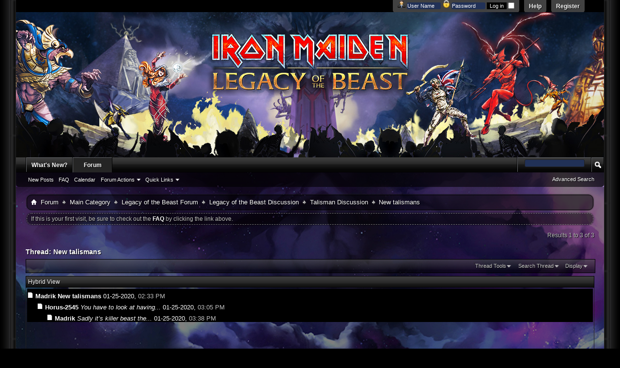

--- FILE ---
content_type: text/html; charset=ISO-8859-1
request_url: https://forum.ironmaidenlegacy.com/showthread.php?13050-New-talismans&s=e3ff3803836945afedc69d290a30d5a8&mode=hybrid
body_size: 8335
content:
<!DOCTYPE html PUBLIC "-//W3C//DTD XHTML 1.0 Transitional//EN" "http://www.w3.org/TR/xhtml1/DTD/xhtml1-transitional.dtd">
<html xmlns="http://www.w3.org/1999/xhtml" dir="ltr" lang="en" id="vbulletin_html">
<head>
	<meta http-equiv="Content-Type" content="text/html; charset=ISO-8859-1" />
<meta id="e_vb_meta_bburl" name="vb_meta_bburl" content="https://forum.ironmaidenlegacy.com" />
<base href="https://forum.ironmaidenlegacy.com/" /><!--[if IE]></base><![endif]-->
<meta name="generator" content="vBulletin 4.2.3" />
<meta http-equiv="X-UA-Compatible" content="IE=9" />

	<link rel="Shortcut Icon" href="favicon.ico" type="image/x-icon" />








	
		<script type="text/javascript" src="https://ajax.googleapis.com/ajax/libs/yui/2.9.0/build/yuiloader-dom-event/yuiloader-dom-event.js"></script>
	

<script type="text/javascript">
<!--
	if (typeof YAHOO === 'undefined') // Load ALL YUI Local
	{
		document.write('<script type="text/javascript" src="clientscript/yui/yuiloader-dom-event/yuiloader-dom-event.js?v=423"><\/script>');
		document.write('<script type="text/javascript" src="clientscript/yui/connection/connection-min.js?v=423"><\/script>');
		var yuipath = 'clientscript/yui';
		var yuicombopath = '';
		var remoteyui = false;
	}
	else	// Load Rest of YUI remotely (where possible)
	{
		var yuipath = 'http://ajax.googleapis.com/ajax/libs/yui/2.9.0/build';
		var yuicombopath = '';
		var remoteyui = true;
		if (!yuicombopath)
		{
			document.write('<script type="text/javascript" src="http://ajax.googleapis.com/ajax/libs/yui/2.9.0/build/connection/connection-min.js?v=423"><\/script>');
		}
	}
	var SESSIONURL = "s=32b3e00b3237d04ac979f52d6c49c0b8&";
	var SECURITYTOKEN = "guest";
	var IMGDIR_MISC = "images/ProGamer/misc";
	var IMGDIR_BUTTON = "images/ProGamer/buttons";
	var vb_disable_ajax = parseInt("0", 10);
	var SIMPLEVERSION = "423";
	var BBURL = "https://forum.ironmaidenlegacy.com";
	var LOGGEDIN = 0 > 0 ? true : false;
	var THIS_SCRIPT = "showthread";
	var RELPATH = "showthread.php?13050-New-talismans&amp;mode=hybrid";
	var PATHS = {
		forum : "",
		cms   : "",
		blog  : ""
	};
	var AJAXBASEURL = "http://forum.ironmaidenlegacy.com/";
// -->
</script>
<script type="text/javascript" src="https://forum.ironmaidenlegacy.com/clientscript/vbulletin-core.js?v=423"></script>





	<link rel="stylesheet" type="text/css" href="css.php?styleid=5&amp;langid=1&amp;d=1479168286&amp;td=ltr&amp;sheet=bbcode.css,editor.css,popupmenu.css,reset-fonts.css,vbulletin.css,vbulletin-chrome.css,vbulletin-formcontrols.css," />

	<!--[if lt IE 8]>
	<link rel="stylesheet" type="text/css" href="css.php?styleid=5&amp;langid=1&amp;d=1479168286&amp;td=ltr&amp;sheet=popupmenu-ie.css,vbulletin-ie.css,vbulletin-chrome-ie.css,vbulletin-formcontrols-ie.css,editor-ie.css" />
	<![endif]-->


	<meta name="keywords" content="eddie, pharaoh, wicker, soldier, talismans, clairvoyant, werewolf, angel, caria, killer, magus, beast, crimson, undead, sentinel, rescuer, warrior, demon, chopper, medic, allied, golden, shining, warlord, power, picked, trooper,alchemy,frontier, labyrinth, toons, mystic, mummy, advice, trooper" />
	<meta name="description" content="Just picked up trooper,alchemy,frontier, labyrinth, power and warlord talismans have to think long and hard about what toons to use them on. Any advice would be welcome  
 
I have the following 
 
Soldier eddie 
Mystic eddie 
Mummy eddie 
Trooper eddie 
Wicker man eddie 
Eddie" />

	<title> New talismans</title>
	<link rel="canonical" href="showthread.php?13050-New-talismans&s=32b3e00b3237d04ac979f52d6c49c0b8" />
	
	
	
	
	
	
	
	
	

	
		<link rel="stylesheet" type="text/css" href="css.php?styleid=5&amp;langid=1&amp;d=1479168286&amp;td=ltr&amp;sheet=toolsmenu.css,postlist.css,showthread.css,postbit.css,options.css,attachment.css,poll.css,lightbox.css" />
	
	<!--[if lt IE 8]><link rel="stylesheet" type="text/css" href="css.php?styleid=5&amp;langid=1&amp;d=1479168286&amp;td=ltr&amp;sheet=toolsmenu-ie.css,postlist-ie.css,showthread-ie.css,postbit-ie.css,poll-ie.css" /><![endif]-->
<link rel="stylesheet" type="text/css" href="css.php?styleid=5&amp;langid=1&amp;d=1479168286&amp;td=ltr&amp;sheet=additional.css" />

</head>

<body>

<div id="wrapper">
<div id="bordleft"><div id="bordright">
<div id="newnav">
	<div id="toplinks" class="toplinks">
		
			<ul class="nouser">
			
				<li><a href="register.php?s=32b3e00b3237d04ac979f52d6c49c0b8" rel="nofollow">Register</a></li>
			
				<li><a rel="help" href="faq.php?s=32b3e00b3237d04ac979f52d6c49c0b8">Help</a></li>
				<li>
			<script type="text/javascript" src="clientscript/vbulletin_md5.js?v=423"></script>
			<form id="navbar_loginform" action="login.php?s=32b3e00b3237d04ac979f52d6c49c0b8&amp;do=login" method="post" onsubmit="md5hash(vb_login_password, vb_login_md5password, vb_login_md5password_utf, 0)">
				<fieldset id="logindetails" class="logindetails">
					<div>
						<div>
<img src="images/ProGamer/misc/username.png" alt="Username" />
					<input type="text" class="textbox default-value" name="vb_login_username" id="navbar_username" size="10" accesskey="u" tabindex="101" value="User Name" />
<img src="images/ProGamer/misc/password.png" alt="Password" />
					<input type="password" class="textbox" tabindex="102" name="vb_login_password" id="navbar_password" size="10" />
					<input type="text" class="textbox default-value" tabindex="102" name="vb_login_password_hint" id="navbar_password_hint" size="10" value="Password" style="display:none;" />
					<input type="submit" class="loginbutton" tabindex="104" value="Log in" title="Enter your username and password in the boxes provided to login, or click the 'register' button to create a profile for yourself." accesskey="s" />
<input type="checkbox" name="cookieuser" value="1" id="cb_cookieuser_navbar" class="cb_cookieuser_navbar" accesskey="c" tabindex="103" />
						</div>
					</div>
				</fieldset>


				<input type="hidden" name="s" value="32b3e00b3237d04ac979f52d6c49c0b8" />
				<input type="hidden" name="securitytoken" value="guest" />
				<input type="hidden" name="do" value="login" />
				<input type="hidden" name="vb_login_md5password" />
				<input type="hidden" name="vb_login_md5password_utf" />
			</form>
			<script type="text/javascript">
			YAHOO.util.Dom.setStyle('navbar_password_hint', "display", "inline");
			YAHOO.util.Dom.setStyle('navbar_password', "display", "none");
			vB_XHTML_Ready.subscribe(function()
			{
			//
				YAHOO.util.Event.on('navbar_username', "focus", navbar_username_focus);
				YAHOO.util.Event.on('navbar_username', "blur", navbar_username_blur);
				YAHOO.util.Event.on('navbar_password_hint', "focus", navbar_password_hint);
				YAHOO.util.Event.on('navbar_password', "blur", navbar_password);
			});
			
			function navbar_username_focus(e)
			{
			//
				var textbox = YAHOO.util.Event.getTarget(e);
				if (textbox.value == 'User Name')
				{
				//
					textbox.value='';
					textbox.style.color='#fff';
				}
			}

			function navbar_username_blur(e)
			{
			//
				var textbox = YAHOO.util.Event.getTarget(e);
				if (textbox.value == '')
				{
				//
					textbox.value='User Name';
					textbox.style.color='#fff';
				}
			}
			
			function navbar_password_hint(e)
			{
			//
				var textbox = YAHOO.util.Event.getTarget(e);
				
				YAHOO.util.Dom.setStyle('navbar_password_hint', "display", "none");
				YAHOO.util.Dom.setStyle('navbar_password', "display", "inline");
				YAHOO.util.Dom.get('navbar_password').focus();
			}

			function navbar_password(e)
			{
			//
				var textbox = YAHOO.util.Event.getTarget(e);
				
				if (textbox.value == '')
				{
					YAHOO.util.Dom.setStyle('navbar_password_hint', "display", "inline");
					YAHOO.util.Dom.setStyle('navbar_password', "display", "none");
				}
			}
			</script>
				</li>
				
			</ul>
		
	</div>
</div> <!-- nav -->
<div class="above_body"> <!-- closing tag is in template navbar -->
<div id="header" class="floatcontainer doc_header">
	<div><a name="top" href="forum.php?s=32b3e00b3237d04ac979f52d6c49c0b8" class="logo-image"><img src="images/ProGamer/misc/logo.png" alt="Legacy of the Beast Forums - Powered by vBulletin" /></a></div>
	<div class="ad_global_header">
		
		
	</div>
	<hr />
</div>
<div id="navbar" class="navbar">
	<ul id="navtabs" class="navtabs floatcontainer">
		
		
	
		<li  id="vbtab_whatsnew">
			<a class="navtab" href="activity.php?s=32b3e00b3237d04ac979f52d6c49c0b8">What's New?</a>
		</li>
		
		

	
		<li class="selected" id="vbtab_forum">
			<a class="navtab" href="forum.php?s=32b3e00b3237d04ac979f52d6c49c0b8">Forum</a>
		</li>
		
		
			<ul class="floatcontainer">
				
					
						
							<li id="vbflink_newposts"><a href="search.php?s=32b3e00b3237d04ac979f52d6c49c0b8&amp;do=getnew&amp;contenttype=vBForum_Post">New Posts</a></li>
						
					
				
					
						
							<li id="vbflink_faq"><a href="faq.php?s=32b3e00b3237d04ac979f52d6c49c0b8">FAQ</a></li>
						
					
				
					
						
							<li id="vbflink_calendar"><a href="calendar.php?s=32b3e00b3237d04ac979f52d6c49c0b8">Calendar</a></li>
						
					
				
					
						<li class="popupmenu" id="vbmenu_actions">
							<a href="javascript://" class="popupctrl">Forum Actions</a>
							<ul class="popupbody popuphover">
								
									<li id="vbalink_mfr"><a href="forumdisplay.php?s=32b3e00b3237d04ac979f52d6c49c0b8&amp;do=markread&amp;markreadhash=guest">Mark Forums Read</a></li>
								
							</ul>
						</li>
					
				
					
						<li class="popupmenu" id="vbmenu_qlinks">
							<a href="javascript://" class="popupctrl">Quick Links</a>
							<ul class="popupbody popuphover">
								
									<li id="vbqlink_posts"><a href="search.php?s=32b3e00b3237d04ac979f52d6c49c0b8&amp;do=getdaily&amp;contenttype=vBForum_Post">Today's Posts</a></li>
								
									<li id="vbqlink_leaders"><a href="showgroups.php?s=32b3e00b3237d04ac979f52d6c49c0b8">View Site Leaders</a></li>
								
							</ul>
						</li>
					
				
			</ul>
		

		
	</ul>
	
		<div id="globalsearch" class="globalsearch">
			<form action="search.php?s=32b3e00b3237d04ac979f52d6c49c0b8&amp;do=process" method="post" id="navbar_search" class="navbar_search">
				
				<input type="hidden" name="securitytoken" value="guest" />
				<input type="hidden" name="do" value="process" />
				<span class="textboxcontainer"><span><input type="text" value="" name="query" class="textbox" tabindex="99"/></span></span>
				<span class="buttoncontainer"><span><input type="image" class="searchbutton" src="images/ProGamer/buttons/search.png" name="submit" onclick="document.getElementById('navbar_search').submit;" tabindex="100"/></span></span>
			</form>
			<ul class="navbar_advanced_search">
				<li><a href="search.php?s=32b3e00b3237d04ac979f52d6c49c0b8" accesskey="4">Advanced Search</a></li>
				
			</ul>
		</div>
	
</div>
</div><!-- closing div for above_body -->

<div class="body_wrapper">
<div id="newcrumb">
 <div id="crumbL">
<div id="breadcrumb" class="breadcrumb">
	<ul class="floatcontainer">
		<li class="navbithome"><a href="index.php?s=32b3e00b3237d04ac979f52d6c49c0b8" accesskey="1"><img src="images/ProGamer/misc/navbit-home.png" alt="Home" /></a></li>
		
	<li class="navbit"><a href="forum.php?s=32b3e00b3237d04ac979f52d6c49c0b8">Forum</a></li>

	<li class="navbit"><a href="forumdisplay.php?1-Main-Category&amp;s=32b3e00b3237d04ac979f52d6c49c0b8">Main Category</a></li>

	<li class="navbit"><a href="forumdisplay.php?2-Legacy-of-the-Beast-Forum&amp;s=32b3e00b3237d04ac979f52d6c49c0b8">Legacy of the Beast Forum</a></li>

	<li class="navbit"><a href="forumdisplay.php?27-Legacy-of-the-Beast-Discussion&amp;s=32b3e00b3237d04ac979f52d6c49c0b8">Legacy of the Beast Discussion</a></li>

	<li class="navbit"><a href="forumdisplay.php?38-Talisman-Discussion&amp;s=32b3e00b3237d04ac979f52d6c49c0b8">Talisman Discussion</a></li>

		
	<li class="navbit lastnavbit"><span> New talismans</span></li>

	</ul>
	<hr />
</div>
 </div> <!-- crumb -->
 <div id="crumbR">
  <ul>
   
   
   
   
   
   
   
   
   
  </ul>
 </div>
 <br clear="all" />
</div> <!-- newcrumb -->





	<form action="profile.php?do=dismissnotice" method="post" id="notices" class="notices">
		<input type="hidden" name="do" value="dismissnotice" />
		<input type="hidden" name="s" value="s=32b3e00b3237d04ac979f52d6c49c0b8&amp;" />
		<input type="hidden" name="securitytoken" value="guest" />
		<input type="hidden" id="dismiss_notice_hidden" name="dismiss_noticeid" value="" />
		<input type="hidden" name="url" value="" />
		<ol>
			<li class="restore" id="navbar_notice_1">
	
	If this is your first visit, be sure to
		check out the <a href="faq.php?s=32b3e00b3237d04ac979f52d6c49c0b8" target="_blank"><b>FAQ</b></a> by clicking the
		link above.
</li>
		</ol>
	</form>





	<div id="above_postlist" class="above_postlist">
		
		<div id="pagination_top" class="pagination_top">
		
			<div id="postpagestats_above" class="postpagestats">
				Results 1 to 3 of 3
			</div>
		</div>
	</div>
	<div id="pagetitle" class="pagetitle">
		<h1>
			Thread: <span class="threadtitle"><a href="showthread.php?13050-New-talismans&s=32b3e00b3237d04ac979f52d6c49c0b8" title="Reload this Page">New talismans</a></span>
		</h1>
		
	</div>
	<div id="thread_controls" class="thread_controls toolsmenu">
		<div>
		<ul id="postlist_popups" class="postlist_popups popupgroup">
			
			
			<li class="popupmenu" id="threadtools">
				<h6><a class="popupctrl" href="javascript://">Thread Tools</a></h6>
				<ul class="popupbody popuphover">
					<li><a href="printthread.php?s=32b3e00b3237d04ac979f52d6c49c0b8&amp;t=13050&amp;pp=10&amp;page=1" accesskey="3" rel="nofollow">Show Printable Version</a></li>
					
					<li>
						
					</li>
					
				</ul>
			</li>

			

			
				<li class="popupmenu searchthread menusearch" id="searchthread">
					<h6><a class="popupctrl" href="javascript://">Search Thread</a></h6>
					<form action="search.php" method="post">
						<ul class="popupbody popuphover">
							<li>
								<input type="text" name="query" class="searchbox" value="Search..." tabindex="13" />
								<input type="submit" class="button" value="Search" tabindex="14" />
							</li>
							<li class="formsubmit" id="popupsearch">
								<div class="submitoptions">&nbsp;</div>
								<div class="advancedsearchlink"><a href="search.php?s=32b3e00b3237d04ac979f52d6c49c0b8&amp;search_type=1&amp;searchthreadid=13050&amp;contenttype=vBForum_Post">Advanced Search</a></div>
							</li>
						</ul>
						<input type="hidden" name="s" value="32b3e00b3237d04ac979f52d6c49c0b8" />
						<input type="hidden" name="securitytoken" value="guest" />
						<input type="hidden" name="do" value="process" />
						<input type="hidden" name="searchthreadid" value="13050" />
						<input type="hidden" name="search_type" value="1" />
						<input type="hidden" name="contenttype" value="vBForum_Post" />
					</form>
				</li>
			

			

			
				<li class="popupmenu" id="displaymodes">
					<h6><a class="popupctrl" href="javascript://">Display</a></h6>
					<ul class="popupbody popuphover">
						<li><a href="showthread.php?13050-New-talismans&amp;s=32b3e00b3237d04ac979f52d6c49c0b8&amp;p=118394&amp;mode=linear#post118394"> Switch to Linear Mode</a></li>
						<li><label>Hybrid Mode</label></li>
						<li><a href="showthread.php?13050-New-talismans&amp;s=32b3e00b3237d04ac979f52d6c49c0b8&amp;p=118394&amp;mode=threaded#post118394"> Switch to Threaded Mode</a></li>
					</ul>
				</li>
			

			
			</ul>
		</div>
	</div>

<div id="postlist" class="postlist restrain">
	
		<script type="text/javascript">
<!--
var imgdir_statusicon = "images/ProGamer/statusicon";
var imgdir_misc = "images/ProGamer/misc";
var cleargifurl = "clear.gif";
var guestphrase = "Guest";
var morephrase = "More replies below current depth...";
var highlightwords = "";
//-->
</script>

<script type="text/javascript" src="clientscript/vbulletin_thrdpostlist.js?v=423"></script>

<script type="text/javascript">
<!--
// initialize some variables
var curpostid = 118394;
var quickreply = false;

// cached posts (no page reload required to view)

// next/previous post info

// cached usernames
pu[0] = guestphrase;
pu[18197] = "Madrik";
pu[15490] = "Horus-2545";

// -->
</script>


<div id="threaded_view">
	<h4>Hybrid View</h4>

	<div id="posttree">
		<script type="text/javascript">
		<!--
			writeLink(118394, 0, 0, 18197, "", "New talismans", "01-25-2020", "02:33 PM", 1, "showthread.php?13050-New-talismans&s=32b3e00b3237d04ac979f52d6c49c0b8&p=118394#post118394");
  writeLink(118397, 0, 0, 15490, "L", "<i>You have to look at having...</i>", "01-25-2020", "03:05 PM", 1, "showthread.php?13050-New-talismans&s=32b3e00b3237d04ac979f52d6c49c0b8&p=118397#post118397");
    writeLink(118401, 0, 0, 18197, "1,L", "<i>Sadly it&#8217;s killer beast the...</i>", "01-25-2020", "03:38 PM", 1, "showthread.php?13050-New-talismans&s=32b3e00b3237d04ac979f52d6c49c0b8&p=118401#post118401");

		//-->
		</script>
	</div>
</div>

<div align="center">
	<a href="javascript:showPrevNextPost(0)">Previous Post</a>
	<a href="javascript:showPrevNextPost(0)"><img class="inlineimg" src="images/ProGamer/buttons/sortdesc.png" alt="Previous Post" border="0" /></a>
	&nbsp;
	<a href="javascript:showPrevNextPost(1)"><img class="inlineimg" src="images/ProGamer/buttons/sortasc.png" alt="Next Post" border="0" /></a>
	<a href="javascript:showPrevNextPost(1)">Next Post</a>
</div>
	

	
		<ol id="posts" class="posts" start="1">
			
<li class="postbitlegacy postbitim postcontainer old" id="post_118394">
<!-- see bottom of postbit.css for .userinfo .popupmenu styles -->

	<div class="posthead">
			<span class="postdate old">
				
					<span class="date">01-25-2020,&nbsp;<span class="time">02:33 PM</span></span>
				
			</span>
			<span class="nodecontrols">
				
					<a name="post118394" href="showthread.php?13050-New-talismans&amp;s=32b3e00b3237d04ac979f52d6c49c0b8&amp;p=118394&amp;viewfull=1#post118394" class="postcounter">#1</a><a id="postcount118394" name="1"></a>
				
				
				
			</span>
	</div>
	<div class="postdetails">
		<div class="userinfo">
			<div class="username_container">
			
				<div class="popupmenu memberaction">
	<a class="username offline popupctrl" href="member.php?18197-Madrik&amp;s=32b3e00b3237d04ac979f52d6c49c0b8" title="Madrik is offline"><strong>Madrik</strong></a>
	<ul class="popupbody popuphover memberaction_body">
		<li class="left">
			<a href="member.php?18197-Madrik&amp;s=32b3e00b3237d04ac979f52d6c49c0b8" class="siteicon_profile">
				View Profile
			</a>
		</li>
		
		<li class="right">
			<a href="search.php?s=32b3e00b3237d04ac979f52d6c49c0b8&amp;do=finduser&amp;userid=18197&amp;contenttype=vBForum_Post&amp;showposts=1" class="siteicon_forum" rel="nofollow">
				View Forum Posts
			</a>
		</li>
		
		
		<li class="left">
			<a href="private.php?s=32b3e00b3237d04ac979f52d6c49c0b8&amp;do=newpm&amp;u=18197" class="siteicon_message" rel="nofollow">
				Private Message
			</a>
		</li>
		
		
		
		
		
		
		

		

		
		
	</ul>
</div>
				<img class="inlineimg onlinestatus" src="images/ProGamer/statusicon/user-offline.png" alt="Madrik is offline" border="0" />

			
			</div>
			<span class="usertitle">
				Senior Member
			</span>
			
			
			
			 
			
				<hr />
				<dl class="userinfo_extra">
					<div class="bppostbit"><dt>Join Date</dt> <dd>Jan 2020</dd></div>
					<div class="bppostbit"><dt>Location</dt> <dd>UK</dd></div>
					<div class="bppostbit"><dt> OS</dt> <dd>iOS</dd></div>
					
					<div class="bppostbit"><dt>Posts</dt> <dd>490</dd>	</div>
					
				</dl>
				
				
				<div class="imlinks">
					    
				</div>
			
		</div>
		<div class="postbody">
			<div class="postrow">
				
				
				<h2 class="title icon">
					New talismans
				</h2>
				


						
						
				<div class="content">
					<div id="post_message_118394">
						<blockquote class="postcontent restore ">
							Just picked up trooper,alchemy,frontier, labyrinth, power and warlord talismans have to think long and hard about what toons to use them on. Any advice would be welcome <br />
<br />
I have the following<br />
<br />
Soldier eddie<br />
Mystic eddie<br />
Mummy eddie<br />
Trooper eddie<br />
Wicker man eddie<br />
Eddie<br />
Clairvoyant <br />
Caria x2<br />
Killer beast<br />
Wicker man<br />
Angel if pain <br />
Werewolf (magus)<br />
Lady Azov<br />
Allied Soldier<br />
Crimson pharaoh dog<br />
Golden pharaoh dog<br />
Shining medic<br />
Chopper (sentinel) <br />
Undead rescuer (warrior)<br />
Demon dog
						</blockquote>
					</div>

					
				</div>
			</div>
			
			<div class="cleardiv"></div>
		</div>
	</div>
		<div class="postfoot">
			<!-- <div class="postfoot_container"> -->
			<div class="textcontrols floatcontainer">
				<span class="postcontrols">
					<img style="display:none" id="progress_118394" src="images/ProGamer/misc/progress.gif" alt="" />
					
					
					
					
				</span>
				<span class="postlinking">
					
						
					

					
					
					
					

					
					

					
					
					
					
					
				</span>
			<!-- </div> -->
			</div>
		</div>
	<hr />
</li>

<li class="postbitlegacy postbitim postcontainer old" id="post_118397">
<!-- see bottom of postbit.css for .userinfo .popupmenu styles -->

	<div class="posthead">
			<span class="postdate old">
				
					<span class="date">01-25-2020,&nbsp;<span class="time">03:05 PM</span></span>
				
			</span>
			<span class="nodecontrols">
				
					<a name="post118397" href="showthread.php?13050-New-talismans&amp;s=32b3e00b3237d04ac979f52d6c49c0b8&amp;p=118397&amp;viewfull=1#post118397" class="postcounter">#2</a><a id="postcount118397" name="2"></a>
				
				
				
			</span>
	</div>
	<div class="postdetails">
		<div class="userinfo">
			<div class="username_container">
			
				<div class="popupmenu memberaction">
	<a class="username offline popupctrl" href="member.php?15490-Horus-2545&amp;s=32b3e00b3237d04ac979f52d6c49c0b8" title="Horus-2545 is offline"><strong>Horus-2545</strong></a>
	<ul class="popupbody popuphover memberaction_body">
		<li class="left">
			<a href="member.php?15490-Horus-2545&amp;s=32b3e00b3237d04ac979f52d6c49c0b8" class="siteicon_profile">
				View Profile
			</a>
		</li>
		
		<li class="right">
			<a href="search.php?s=32b3e00b3237d04ac979f52d6c49c0b8&amp;do=finduser&amp;userid=15490&amp;contenttype=vBForum_Post&amp;showposts=1" class="siteicon_forum" rel="nofollow">
				View Forum Posts
			</a>
		</li>
		
		
		<li class="left">
			<a href="private.php?s=32b3e00b3237d04ac979f52d6c49c0b8&amp;do=newpm&amp;u=15490" class="siteicon_message" rel="nofollow">
				Private Message
			</a>
		</li>
		
		
		
		
		
		
		

		

		
		
	</ul>
</div>
				<img class="inlineimg onlinestatus" src="images/ProGamer/statusicon/user-offline.png" alt="Horus-2545 is offline" border="0" />

			
			</div>
			<span class="usertitle">
				Senior Member
			</span>
			
			
			
			 
			
				<hr />
				<dl class="userinfo_extra">
					<div class="bppostbit"><dt>Join Date</dt> <dd>Jan 2019</dd></div>
					<div class="bppostbit"><dt>Location</dt> <dd>CaesarsLegion, USA</dd></div>
					<div class="bppostbit"><dt> OS</dt> <dd>iOS</dd></div>
					
					<div class="bppostbit"><dt>Posts</dt> <dd>164</dd>	</div>
					
				</dl>
				
				
				<div class="imlinks">
					    
				</div>
			
		</div>
		<div class="postbody">
			<div class="postrow">
				
				


						
						
				<div class="content">
					<div id="post_message_118397">
						<blockquote class="postcontent restore ">
							You have to look at having adequate MR and Def. Alchemy on mystic is nice. Trooper on trooper Eddie is good. Labyrinth on Lady Azov. Frontier on that magus werewolf if the attack is right on him. Warlord on killer beast, although I&#8217;m confused&#8212;do. You mean the beast?  If so, labyrinth on him instead of azov. Power on golden pharaoh dog or frontier on him. If mystic is your Eddie then you could put trooper on wicker. Or if trooper Eddie is your primary, then alchemy could go on clairvoyant. Those are your options. I have yet to use caria.
						</blockquote>
					</div>

					
				</div>
			</div>
			
			<div class="cleardiv"></div>
		</div>
	</div>
		<div class="postfoot">
			<!-- <div class="postfoot_container"> -->
			<div class="textcontrols floatcontainer">
				<span class="postcontrols">
					<img style="display:none" id="progress_118397" src="images/ProGamer/misc/progress.gif" alt="" />
					
					
					
					
				</span>
				<span class="postlinking">
					
						
					

					
					
					
					

					
					

					
					
					
					
					
				</span>
			<!-- </div> -->
			</div>
		</div>
	<hr />
</li>

<li class="postbitlegacy postbitim postcontainer old" id="post_118401">
<!-- see bottom of postbit.css for .userinfo .popupmenu styles -->

	<div class="posthead">
			<span class="postdate old">
				
					<span class="date">01-25-2020,&nbsp;<span class="time">03:38 PM</span></span>
				
			</span>
			<span class="nodecontrols">
				
					<a name="post118401" href="showthread.php?13050-New-talismans&amp;s=32b3e00b3237d04ac979f52d6c49c0b8&amp;p=118401&amp;viewfull=1#post118401" class="postcounter">#3</a><a id="postcount118401" name="3"></a>
				
				
				
			</span>
	</div>
	<div class="postdetails">
		<div class="userinfo">
			<div class="username_container">
			
				<div class="popupmenu memberaction">
	<a class="username offline popupctrl" href="member.php?18197-Madrik&amp;s=32b3e00b3237d04ac979f52d6c49c0b8" title="Madrik is offline"><strong>Madrik</strong></a>
	<ul class="popupbody popuphover memberaction_body">
		<li class="left">
			<a href="member.php?18197-Madrik&amp;s=32b3e00b3237d04ac979f52d6c49c0b8" class="siteicon_profile">
				View Profile
			</a>
		</li>
		
		<li class="right">
			<a href="search.php?s=32b3e00b3237d04ac979f52d6c49c0b8&amp;do=finduser&amp;userid=18197&amp;contenttype=vBForum_Post&amp;showposts=1" class="siteicon_forum" rel="nofollow">
				View Forum Posts
			</a>
		</li>
		
		
		<li class="left">
			<a href="private.php?s=32b3e00b3237d04ac979f52d6c49c0b8&amp;do=newpm&amp;u=18197" class="siteicon_message" rel="nofollow">
				Private Message
			</a>
		</li>
		
		
		
		
		
		
		

		

		
		
	</ul>
</div>
				<img class="inlineimg onlinestatus" src="images/ProGamer/statusicon/user-offline.png" alt="Madrik is offline" border="0" />

			
			</div>
			<span class="usertitle">
				Senior Member
			</span>
			
			
			
			 
			
				<hr />
				<dl class="userinfo_extra">
					<div class="bppostbit"><dt>Join Date</dt> <dd>Jan 2020</dd></div>
					<div class="bppostbit"><dt>Location</dt> <dd>UK</dd></div>
					<div class="bppostbit"><dt> OS</dt> <dd>iOS</dd></div>
					
					<div class="bppostbit"><dt>Posts</dt> <dd>490</dd>	</div>
					
				</dl>
				
				
				<div class="imlinks">
					    
				</div>
			
		</div>
		<div class="postbody">
			<div class="postrow">
				
				


						
						
				<div class="content">
					<div id="post_message_118401">
						<blockquote class="postcontent restore ">
							<div class="bbcode_container">
	<div class="bbcode_quote">
		<div class="quote_container">
			<div class="bbcode_quote_container"></div>
			
				<div class="bbcode_postedby">
					<img src="images/ProGamer/misc/quote_icon.png" alt="Quote" /> Originally Posted by <strong>Horus-2545</strong>
					<a href="showthread.php?s=32b3e00b3237d04ac979f52d6c49c0b8&amp;p=118397#post118397" rel="nofollow"><img class="inlineimg" src="images/ProGamer/buttons/viewpost-right.png" alt="View Post" /></a>
				</div>
				<div class="message">You have to look at having adequate MR and Def. Alchemy on mystic is nice. Trooper on trooper Eddie is good. Labyrinth on Lady Azov. Frontier on that magus werewolf if the attack is right on him. Warlord on killer beast, although I&#8217;m confused&#8212;do. You mean the beast?  If so, labyrinth on him instead of azov. Power on golden pharaoh dog or frontier on him. If mystic is your Eddie then you could put trooper on wicker. Or if trooper Eddie is your primary, then alchemy could go on clairvoyant. Those are your options. I have yet to use caria.</div>
			
		</div>
	</div>
</div>Sadly it&#8217;s killer beast the weaker version of killer prime mate, Caria is ok with light but hardly any atk so I&#8217;m thinking of assassin to blend magic/atk
						</blockquote>
					</div>

					
				</div>
			</div>
			
			<div class="cleardiv"></div>
		</div>
	</div>
		<div class="postfoot">
			<!-- <div class="postfoot_container"> -->
			<div class="textcontrols floatcontainer">
				<span class="postcontrols">
					<img style="display:none" id="progress_118401" src="images/ProGamer/misc/progress.gif" alt="" />
					
					
					
					
				</span>
				<span class="postlinking">
					
						
					

					
					
					
					

					
					

					
					
					
					
					
				</span>
			<!-- </div> -->
			</div>
		</div>
	<hr />
</li>

		</ol>
		<div class="separator"></div>
		<div class="postlistfoot">
			
		</div>

	

</div>

<div id="below_postlist" class="noinlinemod below_postlist">
	
	<div id="pagination_bottom" class="pagination_bottom">
	
		<div class="clear"></div>
<div class="navpopupmenu popupmenu nohovermenu" id="showthread_navpopup">
	
		<span class="shade">Quick Navigation</span>
		<a href="showthread.php?13050-New-talismans&amp;s=32b3e00b3237d04ac979f52d6c49c0b8" class="popupctrl"><span class="ctrlcontainer">Talisman Discussion</span></a>
		<a href="showthread.php?13050-New-talismans&amp;mode=hybrid#top" class="textcontrol" onclick="document.location.hash='top';return false;">Top</a>
	
	<ul class="navpopupbody popupbody popuphover">
		
		<li class="optionlabel">Site Areas</li>
		<li><a href="usercp.php?s=32b3e00b3237d04ac979f52d6c49c0b8">Settings</a></li>
		<li><a href="private.php?s=32b3e00b3237d04ac979f52d6c49c0b8">Private Messages</a></li>
		<li><a href="subscription.php?s=32b3e00b3237d04ac979f52d6c49c0b8">Subscriptions</a></li>
		<li><a href="online.php?s=32b3e00b3237d04ac979f52d6c49c0b8">Who's Online</a></li>
		<li><a href="search.php?s=32b3e00b3237d04ac979f52d6c49c0b8">Search Forums</a></li>
		<li><a href="forum.php?s=32b3e00b3237d04ac979f52d6c49c0b8">Forums Home</a></li>
		
			<li class="optionlabel">Forums</li>
			
		
			
				<li><a href="forumdisplay.php?1-Main-Category&amp;s=32b3e00b3237d04ac979f52d6c49c0b8">Main Category</a>
					<ol class="d1">
						
		
			
				<li><a href="forumdisplay.php?2-Legacy-of-the-Beast-Forum&amp;s=32b3e00b3237d04ac979f52d6c49c0b8">Legacy of the Beast Forum</a>
					<ol class="d2">
						
		
			
				<li><a href="forumdisplay.php?24-Welcome&amp;s=32b3e00b3237d04ac979f52d6c49c0b8">Welcome</a>
					<ol class="d3">
						
		
			
				<li><a href="forumdisplay.php?25-Announcements&amp;s=32b3e00b3237d04ac979f52d6c49c0b8">Announcements</a></li>
			
		
			
				<li><a href="forumdisplay.php?36-Game-Updates&amp;s=32b3e00b3237d04ac979f52d6c49c0b8">Game Updates</a></li>
			
		
			
				<li><a href="forumdisplay.php?26-Introduce-Yourself&amp;s=32b3e00b3237d04ac979f52d6c49c0b8">Introduce Yourself</a></li>
			
		
			
					</ol>
				</li>
			
		
			
				<li><a href="forumdisplay.php?27-Legacy-of-the-Beast-Discussion&amp;s=32b3e00b3237d04ac979f52d6c49c0b8">Legacy of the Beast Discussion</a>
					<ol class="d3">
						
		
			
				<li><a href="forumdisplay.php?28-General-Discussion&amp;s=32b3e00b3237d04ac979f52d6c49c0b8">General Discussion</a></li>
			
		
			
				<li><a href="forumdisplay.php?29-Guides-and-Tips&amp;s=32b3e00b3237d04ac979f52d6c49c0b8">Guides and Tips</a></li>
			
		
			
				<li><a href="forumdisplay.php?41-Troopers-amp-Badges&amp;s=32b3e00b3237d04ac979f52d6c49c0b8">Troopers &amp; Badges</a></li>
			
		
			
				<li><a href="forumdisplay.php?40-Souls-amp-Summoning-Discussion&amp;s=32b3e00b3237d04ac979f52d6c49c0b8">Souls &amp; Summoning Discussion</a></li>
			
		
			
				<li><a href="forumdisplay.php?37-Character-Discussion&amp;s=32b3e00b3237d04ac979f52d6c49c0b8">Character Discussion</a></li>
			
		
			
				<li><a href="forumdisplay.php?38-Talisman-Discussion&amp;s=32b3e00b3237d04ac979f52d6c49c0b8">Talisman Discussion</a></li>
			
		
			
				<li><a href="forumdisplay.php?42-PVP-Discussion&amp;s=32b3e00b3237d04ac979f52d6c49c0b8">PVP Discussion</a></li>
			
		
			
				<li><a href="forumdisplay.php?44-Clans-Discussion&amp;s=32b3e00b3237d04ac979f52d6c49c0b8">Clans Discussion</a></li>
			
		
			
				<li><a href="forumdisplay.php?35-Bug-Reports&amp;s=32b3e00b3237d04ac979f52d6c49c0b8">Bug Reports</a></li>
			
		
			
				<li><a href="forumdisplay.php?39-Suggestions-amp-Feedback&amp;s=32b3e00b3237d04ac979f52d6c49c0b8">Suggestions &amp; Feedback</a></li>
			
		
			
					</ol>
				</li>
			
		
			
				<li><a href="forumdisplay.php?30-Fans-Corner&amp;s=32b3e00b3237d04ac979f52d6c49c0b8">Fans Corner</a>
					<ol class="d3">
						
		
			
				<li><a href="forumdisplay.php?31-Iron-Maiden-Chat&amp;s=32b3e00b3237d04ac979f52d6c49c0b8">Iron Maiden Chat</a></li>
			
		
			
				<li><a href="forumdisplay.php?32-Other-Music&amp;s=32b3e00b3237d04ac979f52d6c49c0b8">Other Music</a></li>
			
		
			
				<li><a href="forumdisplay.php?33-Movies-and-TV&amp;s=32b3e00b3237d04ac979f52d6c49c0b8">Movies and TV</a></li>
			
		
			
				<li><a href="forumdisplay.php?34-Games&amp;s=32b3e00b3237d04ac979f52d6c49c0b8">Games</a></li>
			
		
			
				<li><a href="forumdisplay.php?43-Random&amp;s=32b3e00b3237d04ac979f52d6c49c0b8">Random</a></li>
			
		
			
					</ol>
				</li>
			
		
			
					</ol>
				</li>
			
		
			
					</ol>
				</li>
			
		
		
	</ul>
</div>
<div class="clear"></div>
	</div>
</div>








	<!-- next / previous links -->
	<div class="navlinks">
		
			<strong>&laquo;</strong>
			<a href="showthread.php?13050-New-talismans&amp;s=32b3e00b3237d04ac979f52d6c49c0b8&amp;goto=nextoldest" rel="nofollow">Previous Thread</a>
			|
			<a href="showthread.php?13050-New-talismans&amp;s=32b3e00b3237d04ac979f52d6c49c0b8&amp;goto=nextnewest" rel="nofollow">Next Thread</a>
			<strong>&raquo;</strong>
		
	</div>
	<!-- / next / previous links -->

<div id="thread_info" class="thread_info block">
	
	
	
	
	
	
	<div class="options_block_container">
		
		<div class="options_block">
			<h4 class="collapse blockhead options_correct">
				<a class="collapse" id="collapse_posting_rules" href="showthread.php?13050-New-talismans&amp;mode=hybrid#top"><img src="images/ProGamer/buttons/collapse_40b.png" alt="" /></a>
				Posting Permissions
			</h4>
			<div id="posting_rules" class="thread_info_block blockbody formcontrols floatcontainer options_correct">
				
<div id="forumrules" class="info_subblock">

	<ul class="youcandoblock">
		<li>You <strong>may not</strong> post new threads</li>
		<li>You <strong>may not</strong> post replies</li>
		<li>You <strong>may not</strong> post attachments</li>
		<li>You <strong>may not</strong> edit your posts</li>
		<li>&nbsp;</li>
	</ul>
	<div class="bbcodeblock">
		<ul>
			<li><a href="misc.php?s=32b3e00b3237d04ac979f52d6c49c0b8&amp;do=bbcode" target="_blank">BB code</a> is <strong>On</strong></li>
			<li><a href="misc.php?s=32b3e00b3237d04ac979f52d6c49c0b8&amp;do=showsmilies" target="_blank">Smilies</a> are <strong>On</strong></li>
			<li><a href="misc.php?s=32b3e00b3237d04ac979f52d6c49c0b8&amp;do=bbcode#imgcode" target="_blank">[IMG]</a> code is <strong>On</strong></li>
			<li><a href="misc.php?s=32b3e00b3237d04ac979f52d6c49c0b8&amp;do=bbcode#videocode" target="_blank">[VIDEO]</a> code is <strong>On</strong></li>
			<li>HTML code is <strong>Off</strong></li>
		</ul>
	</div>
	<p class="rules_link"><a href="misc.php?s=32b3e00b3237d04ac979f52d6c49c0b8&amp;do=showrules" target="_blank">Forum Rules</a></p>

</div>

			</div>
		</div>
	</div>
</div>








<div id="footer" class="floatcontainer footer">

	<form action="forum.php" method="get" id="footer_select" class="footer_select">

		
			<select name="styleid" onchange="switch_id(this, 'style')">
				<optgroup label="Quick Style Chooser"><option class="hidden"></option></optgroup>
				
					
					<optgroup label="&nbsp;Standard Styles">
									
					
	<option value="5" class="" selected="selected">-- LegacyOfTheBeast</option>

					
					</optgroup>
										
				
				
					
					<optgroup label="&nbsp;Mobile Styles">
					
					
	<option value="4" class="" >-- LegacyMobile</option>

					
					</optgroup>
										
				
			</select>	
		
		
		
	</form>

	<ul id="footer_links" class="footer_links">
		<li><a href="/cdn-cgi/l/email-protection#b6c5c3c6c6d9c4c2f6dfc4d9d8dbd7dfd2d3d8dad3d1d7d5cf98d5d9db" rel="nofollow" accesskey="9">Contact Us</a></li>
		<li><a href="http://ironmaidenlegacy.com">Iron Maiden Legacy of the Beast</a></li>
		
		
		<li><a href="archive/index.php?s=32b3e00b3237d04ac979f52d6c49c0b8">Archive</a></li>
		
		
		
		<li><a href="showthread.php?13050-New-talismans&amp;mode=hybrid#top" onclick="document.location.hash='top'; return false;">Top</a></li>
	</ul>
	
	
	
	
	<script data-cfasync="false" src="/cdn-cgi/scripts/5c5dd728/cloudflare-static/email-decode.min.js"></script><script type="text/javascript">
	<!--
		// Main vBulletin Javascript Initialization
		vBulletin_init();
	//-->
	</script>
        
</div>
</div> <!-- closing div for body_wrapper -->

<div class="below_body">
<div id="footer_time" class="shade footer_time">All times are GMT. The time now is <span class="time">01:37 PM</span>.</div>

<div id="footer_copyright" class="shade footer_copyright">
	<!-- Do not remove this copyright notice -->
	Powered by <a href="https://www.vbulletin.com" id="vbulletinlink">vBulletin&reg;</a> Version 4.2.3 <br />Copyright &copy; 2026 vBulletin Solutions, Inc. All rights reserved. 
	<!-- Do not remove this copyright notice -->	
</div>
<div id="footer_morecopyright" class="shade footer_morecopyright">
	<!-- Do not remove cronimage or your scheduled tasks will cease to function -->
	
	<!-- Do not remove cronimage or your scheduled tasks will cease to function -->
	

<p><a href="http://www.bluepearl-skins.com" title="vBulletin Skin by Bluepearl Skins">vBulletin Skins by Bluepearl Skins</a></p>
</div>
 

</div></div></div></div>
<script defer src="https://static.cloudflareinsights.com/beacon.min.js/vcd15cbe7772f49c399c6a5babf22c1241717689176015" integrity="sha512-ZpsOmlRQV6y907TI0dKBHq9Md29nnaEIPlkf84rnaERnq6zvWvPUqr2ft8M1aS28oN72PdrCzSjY4U6VaAw1EQ==" data-cf-beacon='{"version":"2024.11.0","token":"565aeaed9a494b6a946fb1813b24cb56","r":1,"server_timing":{"name":{"cfCacheStatus":true,"cfEdge":true,"cfExtPri":true,"cfL4":true,"cfOrigin":true,"cfSpeedBrain":true},"location_startswith":null}}' crossorigin="anonymous"></script>
</body>
</html>